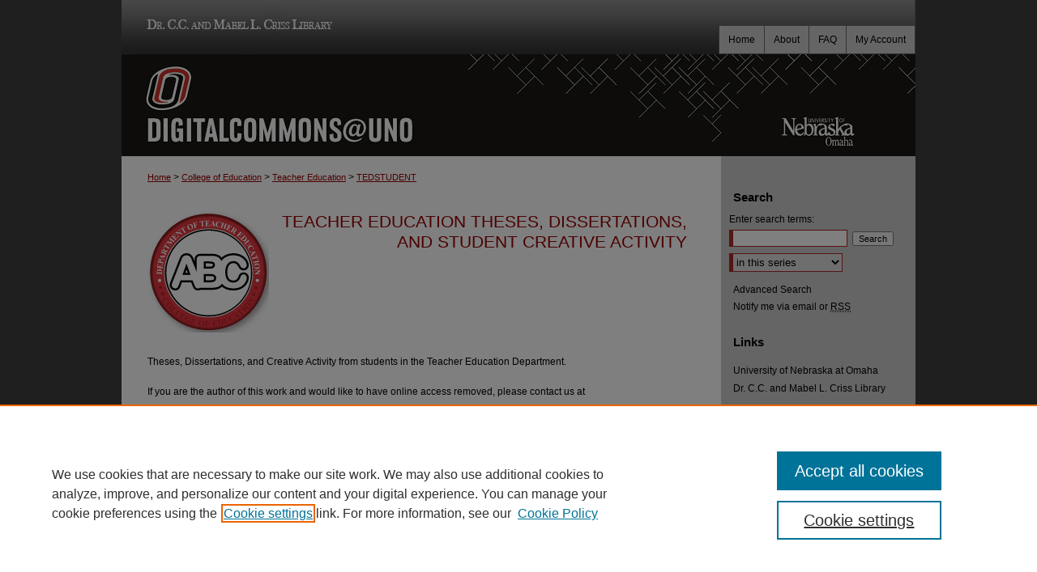

--- FILE ---
content_type: text/html; charset=UTF-8
request_url: https://digitalcommons.unomaha.edu/tedstudent/
body_size: 8998
content:

<!DOCTYPE html>
<html lang="en">
<head><!-- inj yui3-seed: --><script type='text/javascript' src='//cdnjs.cloudflare.com/ajax/libs/yui/3.6.0/yui/yui-min.js'></script><script type='text/javascript' src='//ajax.googleapis.com/ajax/libs/jquery/1.10.2/jquery.min.js'></script><!-- Adobe Analytics --><script type='text/javascript' src='https://assets.adobedtm.com/4a848ae9611a/d0e96722185b/launch-d525bb0064d8.min.js'></script><script type='text/javascript' src=/assets/nr_browser_production.js></script>

<!-- def.1 -->
<meta charset="utf-8">
<meta name="viewport" content="width=device-width">
<title>
University of Nebraska at Omaha, Teacher Education Theses, Dissertations, and Student Creative Activity | Department of Teacher Education | University of Nebraska at Omaha
</title>


<!-- FILE meta-tags.inc --><!-- FILE: /srv/sequoia/main/data/assets/site/meta-tags.inc -->
<meta name="robots" content="noodp, noydir">
<meta name="description" content="University of Nebraska at Omaha; College of Education; Teacher Education Department; Theses, Dissertations, and Student Creative Activity;">

<!-- FILE: meta-tags.inc (cont) -->

<!-- sh.1 -->
<link rel="stylesheet" href="/ir-style.css" type="text/css" media="screen">
<link rel="stylesheet" href="/ir-custom.css" type="text/css" media="screen">
<link rel="stylesheet" href="ir-custom.css" type="text/css" media="screen">
<link rel="stylesheet" href="/ir-local.css" type="text/css" media="screen">
<link rel="stylesheet" href="ir-local.css" type="text/css" media="screen">
<link rel="stylesheet" href="/ir-print.css" type="text/css" media="print">
<link type="text/css" rel="stylesheet" href="/assets/floatbox/floatbox.css">
<link rel="alternate" type="application/rss+xml" title="Site Feed" href="/recent.rss">
<link rel="shortcut icon" href="/favicon.ico" type="image/x-icon">
<!--[if IE]>
<link rel="stylesheet" href="/ir-ie.css" type="text/css" media="screen">
<![endif]-->

<!-- JS -->
<script type="text/javascript" src="/assets/jsUtilities.js"></script>
<script type="text/javascript" src="/assets/footnoteLinks.js"></script>
<script type="text/javascript" src="/assets/scripts/yui-init.pack.js"></script>
<script type="text/javascript" src="/assets/scripts/bepress-init.pack.js"></script>
<script type="text/javascript" src="/assets/scripts/JumpListYUI.pack.js"></script>

<!-- end sh.1 -->




<script type="text/javascript">var pageData = {"page":{"environment":"prod","productName":"bpdg","language":"en","name":"ir_etd","businessUnit":"els:rp:st"},"visitor":{}};</script>

</head>
<body >
<!-- FILE /srv/sequoia/main/data/digitalcommons.unomaha.edu/assets/header.pregen --><!-- This is the mobile navbar file. Do not delete or move from the top of header.pregen -->
<!-- FILE: /srv/sequoia/main/data/assets/site/mobile_nav.inc --><!--[if !IE]>-->
<script src="/assets/scripts/dc-mobile/dc-responsive-nav.js"></script>

<header id="mobile-nav" class="nav-down device-fixed-height" style="visibility: hidden;">
  
  
  <nav class="nav-collapse">
    <ul>
      <li class="menu-item active device-fixed-width"><a href="https://digitalcommons.unomaha.edu" title="Home" data-scroll >Home</a></li>
      <li class="menu-item device-fixed-width"><a href="https://digitalcommons.unomaha.edu/do/search/advanced/" title="Search" data-scroll ><i class="icon-search"></i> Search</a></li>
      <li class="menu-item device-fixed-width"><a href="https://digitalcommons.unomaha.edu/communities.html" title="Browse" data-scroll >Browse Collections</a></li>
      <li class="menu-item device-fixed-width"><a href="/cgi/myaccount.cgi?context=tedstudent" title="My Account" data-scroll >My Account</a></li>
      <li class="menu-item device-fixed-width"><a href="https://digitalcommons.unomaha.edu/about.html" title="About" data-scroll >About</a></li>
      <li class="menu-item device-fixed-width"><a href="https://network.bepress.com" title="Digital Commons Network" data-scroll ><img width="16" height="16" alt="DC Network" style="vertical-align:top;" src="/assets/md5images/8e240588cf8cd3a028768d4294acd7d3.png"> Digital Commons Network™</a></li>
    </ul>
  </nav>
</header>

<script src="/assets/scripts/dc-mobile/dc-mobile-nav.js"></script>
<!--<![endif]-->
<!-- FILE: /srv/sequoia/main/data/digitalcommons.unomaha.edu/assets/header.pregen (cont) -->
<div id="unomaha">
<div id="container"><a href="#main" class="skiplink" accesskey="2" >Skip to main content</a>



<div id="header">
<div id="subheader">
<!-- FILE: /srv/sequoia/main/data/digitalcommons.unomaha.edu/assets/ir_navigation.inc --><div id="criss-library"><a href="http://library.unomaha.edu/" title="Dr. C.C. and Mabel L. Criss Library" >Dr. C.C. and Mabel L. Criss Library</a></div>


<div id="tabs"><ul><li id="tabfour"><a href="https://digitalcommons.unomaha.edu/cgi/myaccount.cgi?context=tedstudent" title="My Account" ><span>My Account</span></a></li><li id="tabthree"><a href="https://digitalcommons.unomaha.edu/faq.html" title="FAQ" ><span>FAQ</span></a></li><li id="tabtwo"><a href="https://digitalcommons.unomaha.edu/about.html" title="About" ><span>About</span></a></li><li id="tabone"><a href="https://digitalcommons.unomaha.edu" title="Home" ><span>Home</span></a></li></ul></div>

<!-- FILE: /srv/sequoia/main/data/digitalcommons.unomaha.edu/assets/header.pregen (cont) -->
</div>
<!-- FILE: /srv/sequoia/main/data/assets/site/ir_logo.inc -->




	<div id="logo">
		<a href="http://www.unomaha.edu/" title="University of Nebraska at Omaha" >
			<img width="240" height="126" alt="DigitalCommons@UNO" border="0" src="/assets/md5images/10218a13bc4846a0e08e9e2e0979765e.gif">
		</a>
	</div>








<!-- FILE: /srv/sequoia/main/data/digitalcommons.unomaha.edu/assets/header.pregen (cont) -->
<div id="pagetitle">

<h1><a href="https://digitalcommons.unomaha.edu" title="DigitalCommons@UNO" >DigitalCommons@UNO</a></h1>
</div>
</div>

<div id="wrapper">
<div id="content">
<div id="main" class="text">
<script type="text/javascript" src="/assets/floatbox/floatbox.js"></script>
<div id="breadcrumb">
<!-- FILE: /srv/sequoia/main/data/assets/site/ir_breadcrumb.inc -->
<div class="crumbs" role="navigation" aria-label="Breadcrumb">
	<p>
			<a href="https://digitalcommons.unomaha.edu" class="ignore" >Home</a>
	 <span aria-hidden="true">&gt;</span> 
		<a href="https://digitalcommons.unomaha.edu/collegeeducation" class="ignore" >College of Education</a>
	 <span aria-hidden="true">&gt;</span> 
		<a href="https://digitalcommons.unomaha.edu/ted" class="ignore" >Teacher Education</a>
	 <span aria-hidden="true">&gt;</span> 
		<a href="https://digitalcommons.unomaha.edu/tedstudent" class="ignore" aria-current="page" >TEDSTUDENT</a>
	</p>
</div>
<!-- FILE: /srv/sequoia/main/data/assets/site/ir_etd/index.html (cont) --></div>
<!-- FILE: /srv/sequoia/main/data/assets/site/ir_etd/ir_etd_header.inc --><div id="series-header">
<!-- FILE: /srv/sequoia/main/data/assets/site/ir_etd/ir_etd_logo.inc -->
			<div id="community-logo">
						<img alt="Department of Teacher Education" style="height:150px;width:150px;" class="ignore" width='150' height='150' src="../assets/md5images/a7acd3ff3ca4a500d08e339008232257.gif">
			</div>
<!-- FILE: /srv/sequoia/main/data/assets/site/ir_etd/ir_etd_header.inc (cont) --><h2 id="series-title"><a href="https://digitalcommons.unomaha.edu/tedstudent" >Teacher Education Theses, Dissertations, and Student Creative Activity</a></h2></div>
<div class="clear">&nbsp;</div>
<!-- FILE: /srv/sequoia/main/data/assets/site/ir_content_carousel.inc -->
<!-- FILE: /srv/sequoia/main/data/assets/site/ir_etd/ir_etd_header.inc (cont) -->
<div id="series-home">
<!-- FILE: /srv/sequoia/main/data/assets/site/ir_etd/index.html (cont) -->
<div class="intro"><!-- FILE: /srv/sequoia/main/data/journals/digitalcommons.unomaha.edu/tedstudent/assets/ir_etd_intro.inc --><p>
Theses, Dissertations, and Creative Activity from students in the Teacher Education Department.
</p>
<p>If you are the author of this work and would like to have online access removed, please contact us at <a href=" mailto: UNODigitalCommons@unomaha.edu " > UNODigitalCommons@unomaha.edu</a>.  Before asking us to remove access to your work, please refer to the section on Author FAQ section to consider the benefits to having it accessible via DigitalCommons@UNO. 
</p>
<!-- FILE: /srv/sequoia/main/data/assets/site/ir_etd/index.html (cont) --></div>
<!-- FILE: /srv/sequoia/main/data/assets/site/ir_pagination_year.inc -->
<p class="publication-follow"><span class="pull-right"><!-- FILE: /srv/sequoia/main/data/assets/site/nw_follow_ctx.inc -->
		<a rel="nofollow" href="http://network.bepress.com/api/follow/subscribe?publication=ZmE4OGIzM2NhN2ZmMzFkYzZlMzk1MzkwZDE1NjEzZDE%3D&amp;format=html" data-follow-set="publication:ZmE4OGIzM2NhN2ZmMzFkYzZlMzk1MzkwZDE1NjEzZDE=" title="Follow Teacher Education Theses, Dissertations, and Student Creative Activity" class="btn followable" >Follow</a>
<!-- FILE: /srv/sequoia/main/data/assets/site/ir_pagination_year.inc (cont) --></span></p>
<span class="pagination_jumplist_filename_base" style="display:none">index</span>
<div class="form-table">		
         <form name="jumplist_form" id="jumplist" action="">
         <div>
         <label for="year">Jump to:</label> <br>
         <select class="pagination_jumplist_picker" id="year">
         <option value="" disabled="disabled">-</option>
         </select>
         </div>	
         </form>
</div>
	<h4 id="year_2017">
	Theses/Dissertations from 2017
		<span class="pagination_jumplist_label" style="display:none;">2017</span>
	</h4> 
<!-- FILE: /srv/sequoia/main/data/assets/site/ir_download_link.inc -->
<!-- FILE: /srv/sequoia/main/data/assets/site/ir_pagination_year.inc (cont) -->
	<p class="pdf"><a href="https://digitalcommons.unomaha.edu/cgi/viewcontent.cgi?article=1000&amp;context=tedstudent" target="_blank" title="Download PDF of Exploring Education Professionals&#039; Perceptions of the Changes in School/Classroom Climate, Students&#039; Experiences, and Educators&#039; Experiences as a Result of Implementing the Secret Kindness Agents Project (2.4&nbsp;MB)" aria-label="Download PDF of Exploring Education Professionals&#039; Perceptions of the Changes in School/Classroom Climate, Students&#039; Experiences, and Educators&#039; Experiences as a Result of Implementing the Secret Kindness Agents Project (2.4&nbsp;MB)" >PDF</a></p>
<!-- FILE: /srv/sequoia/main/data/assets/site/ir_pagination_item.inc --><p class="article-listing"><a href="https://digitalcommons.unomaha.edu/tedstudent/1" >Exploring Education Professionals' Perceptions of the Changes in School/Classroom Climate, Students' Experiences, and Educators' Experiences as a Result of Implementing the Secret Kindness Agents Project</a>, Ferial G. Pearson</p>
<!-- FILE: /srv/sequoia/main/data/assets/site/ir_pagination_year.inc (cont) -->
	<h4 id="year_2006">
	Theses/Dissertations from 2006
		<span class="pagination_jumplist_label" style="display:none;">2006</span>
	</h4> 
<!-- FILE: /srv/sequoia/main/data/assets/site/ir_download_link.inc -->
<!-- FILE: /srv/sequoia/main/data/assets/site/ir_pagination_year.inc (cont) -->
	<p class="pdf"><a href="https://digitalcommons.unomaha.edu/cgi/viewcontent.cgi?article=3688&amp;context=studentwork" target="_blank" title="Download PDF of A Study of the Experiences and Self-Efficacy of Culturally Responsive Educators. (2.5&nbsp;MB)" aria-label="Download PDF of A Study of the Experiences and Self-Efficacy of Culturally Responsive Educators. (2.5&nbsp;MB)" >PDF</a></p>
<!-- FILE: /srv/sequoia/main/data/assets/site/ir_pagination_item.inc --><p class="article-listing"><a href="https://digitalcommons.unomaha.edu/studentwork/2680" >A Study of the Experiences and Self-Efficacy of Culturally Responsive Educators.</a>, Jenny Bahle</p>
<!-- FILE: /srv/sequoia/main/data/assets/site/ir_pagination_year.inc (cont) -->
<!-- FILE: /srv/sequoia/main/data/assets/site/ir_download_link.inc -->
<!-- FILE: /srv/sequoia/main/data/assets/site/ir_pagination_year.inc (cont) -->
	<p class="pdf"><a href="https://digitalcommons.unomaha.edu/cgi/viewcontent.cgi?article=4009&amp;context=studentwork" target="_blank" title="Download PDF of English language learners&#039; experiences with teachers: A narrative inquiry. (945&nbsp;KB)" aria-label="Download PDF of English language learners&#039; experiences with teachers: A narrative inquiry. (945&nbsp;KB)" >PDF</a></p>
<!-- FILE: /srv/sequoia/main/data/assets/site/ir_pagination_item.inc --><p class="article-listing"><a href="https://digitalcommons.unomaha.edu/studentwork/3003" >English language learners' experiences with teachers: A narrative inquiry.</a>, Marion Kristine Burns</p>
<!-- FILE: /srv/sequoia/main/data/assets/site/ir_pagination_year.inc (cont) -->
	<h4 id="year_2002">
	Theses/Dissertations from 2002
		<span class="pagination_jumplist_label" style="display:none;">2002</span>
	</h4> 
<!-- FILE: /srv/sequoia/main/data/assets/site/ir_download_link.inc -->
<!-- FILE: /srv/sequoia/main/data/assets/site/ir_pagination_year.inc (cont) -->
	<p class="pdf"><a href="https://digitalcommons.unomaha.edu/cgi/viewcontent.cgi?article=3646&amp;context=studentwork" target="_blank" title="Download PDF of Kindergarten Students&#039; Reading and Writing Engagement at Literacy Centers (2.0&nbsp;MB)" aria-label="Download PDF of Kindergarten Students&#039; Reading and Writing Engagement at Literacy Centers (2.0&nbsp;MB)" >PDF</a></p>
<!-- FILE: /srv/sequoia/main/data/assets/site/ir_pagination_item.inc --><p class="article-listing"><a href="https://digitalcommons.unomaha.edu/studentwork/2638" >Kindergarten Students' Reading and Writing Engagement at Literacy Centers</a>, Kimberly Ziemann</p>
<!-- FILE: /srv/sequoia/main/data/assets/site/ir_pagination_year.inc (cont) -->
	<h4 id="year_2000">
	Theses/Dissertations from 2000
		<span class="pagination_jumplist_label" style="display:none;">2000</span>
	</h4> 
<!-- FILE: /srv/sequoia/main/data/assets/site/ir_download_link.inc -->
<!-- FILE: /srv/sequoia/main/data/assets/site/ir_pagination_year.inc (cont) -->
	<p class="pdf"><a href="https://digitalcommons.unomaha.edu/cgi/viewcontent.cgi?article=3612&amp;context=studentwork" target="_blank" title="Download PDF of Exploring Critical Incidents and Rites of Passage of a First Year Special Education Teacher in an Urban Middle School (1.4&nbsp;MB)" aria-label="Download PDF of Exploring Critical Incidents and Rites of Passage of a First Year Special Education Teacher in an Urban Middle School (1.4&nbsp;MB)" >PDF</a></p>
<!-- FILE: /srv/sequoia/main/data/assets/site/ir_pagination_item.inc --><p class="article-listing"><a href="https://digitalcommons.unomaha.edu/studentwork/2604" >Exploring Critical Incidents and Rites of Passage of a First Year Special Education Teacher in an Urban Middle School</a>, Melissa A. McCarty</p>
<!-- FILE: /srv/sequoia/main/data/assets/site/ir_pagination_year.inc (cont) -->
<!-- FILE: /srv/sequoia/main/data/assets/site/ir_download_link.inc -->
<!-- FILE: /srv/sequoia/main/data/assets/site/ir_pagination_year.inc (cont) -->
	<p class="pdf"><a href="https://digitalcommons.unomaha.edu/cgi/viewcontent.cgi?article=3613&amp;context=studentwork" target="_blank" title="Download PDF of Exploring Critical Incidents and Rites of Passage Within the First Year of a First Grade Teacher in a Suburban Elementary School (1.0&nbsp;MB)" aria-label="Download PDF of Exploring Critical Incidents and Rites of Passage Within the First Year of a First Grade Teacher in a Suburban Elementary School (1.0&nbsp;MB)" >PDF</a></p>
<!-- FILE: /srv/sequoia/main/data/assets/site/ir_pagination_item.inc --><p class="article-listing"><a href="https://digitalcommons.unomaha.edu/studentwork/2605" >Exploring Critical Incidents and Rites of Passage Within the First Year of a First Grade Teacher in a Suburban Elementary School</a>, Cory J. Merante</p>
<!-- FILE: /srv/sequoia/main/data/assets/site/ir_pagination_year.inc (cont) -->
<!-- FILE: /srv/sequoia/main/data/assets/site/ir_download_link.inc -->
<!-- FILE: /srv/sequoia/main/data/assets/site/ir_pagination_year.inc (cont) -->
	<p class="pdf"><a href="https://digitalcommons.unomaha.edu/cgi/viewcontent.cgi?article=3614&amp;context=studentwork" target="_blank" title="Download PDF of Exploring the Professional Growth of a First-Year Middle School Mathematics Teacher Utilizing the Model of Holonomy (1.9&nbsp;MB)" aria-label="Download PDF of Exploring the Professional Growth of a First-Year Middle School Mathematics Teacher Utilizing the Model of Holonomy (1.9&nbsp;MB)" >PDF</a></p>
<!-- FILE: /srv/sequoia/main/data/assets/site/ir_pagination_item.inc --><p class="article-listing"><a href="https://digitalcommons.unomaha.edu/studentwork/2606" >Exploring the Professional Growth of a First-Year Middle School Mathematics Teacher Utilizing the Model of Holonomy</a>, Angela D. O'Connor</p>
<!-- FILE: /srv/sequoia/main/data/assets/site/ir_pagination_year.inc (cont) -->
<!-- FILE: /srv/sequoia/main/data/assets/site/ir_download_link.inc -->
<!-- FILE: /srv/sequoia/main/data/assets/site/ir_pagination_year.inc (cont) -->
	<p class="pdf"><a href="https://digitalcommons.unomaha.edu/cgi/viewcontent.cgi?article=3615&amp;context=studentwork" target="_blank" title="Download PDF of Exploring the Professional Growth of a First-Year Elementary Mathematics Teacher Utilizing the Model of Holonomy (1.5&nbsp;MB)" aria-label="Download PDF of Exploring the Professional Growth of a First-Year Elementary Mathematics Teacher Utilizing the Model of Holonomy (1.5&nbsp;MB)" >PDF</a></p>
<!-- FILE: /srv/sequoia/main/data/assets/site/ir_pagination_item.inc --><p class="article-listing"><a href="https://digitalcommons.unomaha.edu/studentwork/2607" >Exploring the Professional Growth of a First-Year Elementary Mathematics Teacher Utilizing the Model of Holonomy</a>, Joanna Philippi</p>
<!-- FILE: /srv/sequoia/main/data/assets/site/ir_pagination_year.inc (cont) -->
<!-- FILE: /srv/sequoia/main/data/assets/site/ir_download_link.inc -->
<!-- FILE: /srv/sequoia/main/data/assets/site/ir_pagination_year.inc (cont) -->
	<p class="pdf"><a href="https://digitalcommons.unomaha.edu/cgi/viewcontent.cgi?article=3616&amp;context=studentwork" target="_blank" title="Download PDF of Exploring Critical Incidents and Rites of Passage Within the First Year of a Fourth Grade Teacher in a Suburban Elementary School (1.2&nbsp;MB)" aria-label="Download PDF of Exploring Critical Incidents and Rites of Passage Within the First Year of a Fourth Grade Teacher in a Suburban Elementary School (1.2&nbsp;MB)" >PDF</a></p>
<!-- FILE: /srv/sequoia/main/data/assets/site/ir_pagination_item.inc --><p class="article-listing"><a href="https://digitalcommons.unomaha.edu/studentwork/2608" >Exploring Critical Incidents and Rites of Passage Within the First Year of a Fourth Grade Teacher in a Suburban Elementary School</a>, Melissa C. Saunders</p>
<!-- FILE: /srv/sequoia/main/data/assets/site/ir_pagination_year.inc (cont) -->
<!-- FILE: /srv/sequoia/main/data/assets/site/ir_download_link.inc -->
<!-- FILE: /srv/sequoia/main/data/assets/site/ir_pagination_year.inc (cont) -->
	<p class="pdf"><a href="https://digitalcommons.unomaha.edu/cgi/viewcontent.cgi?article=3617&amp;context=studentwork" target="_blank" title="Download PDF of Perceptions of a First Year Teacher Using Non-Mimetic and Mimetic Works of Art (56.6&nbsp;MB)" aria-label="Download PDF of Perceptions of a First Year Teacher Using Non-Mimetic and Mimetic Works of Art (56.6&nbsp;MB)" >PDF</a></p>
<!-- FILE: /srv/sequoia/main/data/assets/site/ir_pagination_item.inc --><p class="article-listing"><a href="https://digitalcommons.unomaha.edu/studentwork/2609" >Perceptions of a First Year Teacher Using Non-Mimetic and Mimetic Works of Art</a>, Barbara Schmid</p>
<!-- FILE: /srv/sequoia/main/data/assets/site/ir_pagination_year.inc (cont) -->
	<h4 id="year_1999">
	Theses/Dissertations from 1999
		<span class="pagination_jumplist_label" style="display:none;">1999</span>
	</h4> 
<!-- FILE: /srv/sequoia/main/data/assets/site/ir_download_link.inc -->
<!-- FILE: /srv/sequoia/main/data/assets/site/ir_pagination_year.inc (cont) -->
	<p class="pdf"><a href="https://digitalcommons.unomaha.edu/cgi/viewcontent.cgi?article=3609&amp;context=studentwork" target="_blank" title="Download PDF of A Teacher&#039;s Perceptions and Explorations of an Urban Middle School During the First Year of Teaching (1.8&nbsp;MB)" aria-label="Download PDF of A Teacher&#039;s Perceptions and Explorations of an Urban Middle School During the First Year of Teaching (1.8&nbsp;MB)" >PDF</a></p>
<!-- FILE: /srv/sequoia/main/data/assets/site/ir_pagination_item.inc --><p class="article-listing"><a href="https://digitalcommons.unomaha.edu/studentwork/2601" >A Teacher's Perceptions and Explorations of an Urban Middle School During the First Year of Teaching</a>, Jennifer Bernard</p>
<!-- FILE: /srv/sequoia/main/data/assets/site/ir_pagination_year.inc (cont) -->
<!-- FILE: /srv/sequoia/main/data/assets/site/ir_download_link.inc -->
<!-- FILE: /srv/sequoia/main/data/assets/site/ir_pagination_year.inc (cont) -->
	<p class="pdf"><a href="https://digitalcommons.unomaha.edu/cgi/viewcontent.cgi?article=3610&amp;context=studentwork" target="_blank" title="Download PDF of A Teacher&#039;s Perceptions and Explorations of an Urban High School During the First Year of Teaching (1007&nbsp;KB)" aria-label="Download PDF of A Teacher&#039;s Perceptions and Explorations of an Urban High School During the First Year of Teaching (1007&nbsp;KB)" >PDF</a></p>
<!-- FILE: /srv/sequoia/main/data/assets/site/ir_pagination_item.inc --><p class="article-listing"><a href="https://digitalcommons.unomaha.edu/studentwork/2602" >A Teacher's Perceptions and Explorations of an Urban High School During the First Year of Teaching</a>, J. P. Caruso</p>
<!-- FILE: /srv/sequoia/main/data/assets/site/ir_pagination_year.inc (cont) -->
<!-- FILE: /srv/sequoia/main/data/assets/site/ir_download_link.inc -->
<!-- FILE: /srv/sequoia/main/data/assets/site/ir_pagination_year.inc (cont) -->
	<p class="pdf"><a href="https://digitalcommons.unomaha.edu/cgi/viewcontent.cgi?article=3695&amp;context=studentwork" target="_blank" title="Download PDF of A case study of teacher&#039;s perceptions regarding special education students in regular education classrooms. (1.6&nbsp;MB)" aria-label="Download PDF of A case study of teacher&#039;s perceptions regarding special education students in regular education classrooms. (1.6&nbsp;MB)" >PDF</a></p>
<!-- FILE: /srv/sequoia/main/data/assets/site/ir_pagination_item.inc --><p class="article-listing"><a href="https://digitalcommons.unomaha.edu/studentwork/2687" >A case study of teacher's perceptions regarding special education students in regular education classrooms.</a>, Heather Nebesniak</p>
<!-- FILE: /srv/sequoia/main/data/assets/site/ir_pagination_year.inc (cont) -->
<!-- FILE: /srv/sequoia/main/data/assets/site/ir_download_link.inc -->
<!-- FILE: /srv/sequoia/main/data/assets/site/ir_pagination_year.inc (cont) -->
	<p class="pdf"><a href="https://digitalcommons.unomaha.edu/cgi/viewcontent.cgi?article=3618&amp;context=studentwork" target="_blank" title="Download PDF of A Teacher&#039;s Perceptions and Explorations of a Suburban Elementary School During the First Year of Teaching (1.2&nbsp;MB)" aria-label="Download PDF of A Teacher&#039;s Perceptions and Explorations of a Suburban Elementary School During the First Year of Teaching (1.2&nbsp;MB)" >PDF</a></p>
<!-- FILE: /srv/sequoia/main/data/assets/site/ir_pagination_item.inc --><p class="article-listing"><a href="https://digitalcommons.unomaha.edu/studentwork/2610" >A Teacher's Perceptions and Explorations of a Suburban Elementary School During the First Year of Teaching</a>, Stacy A. Stewart</p>
<!-- FILE: /srv/sequoia/main/data/assets/site/ir_pagination_year.inc (cont) -->
<!-- FILE: /srv/sequoia/main/data/assets/site/ir_download_link.inc -->
<!-- FILE: /srv/sequoia/main/data/assets/site/ir_pagination_year.inc (cont) -->
	<p class="pdf"><a href="https://digitalcommons.unomaha.edu/cgi/viewcontent.cgi?article=3937&amp;context=studentwork" target="_blank" title="Download PDF of An investigative look at the musical aptitude, musical achievement, and academic achievement of the eighth grade instrumental music students at Bryan Middle School. (781&nbsp;KB)" aria-label="Download PDF of An investigative look at the musical aptitude, musical achievement, and academic achievement of the eighth grade instrumental music students at Bryan Middle School. (781&nbsp;KB)" >PDF</a></p>
<!-- FILE: /srv/sequoia/main/data/assets/site/ir_pagination_item.inc --><p class="article-listing"><a href="https://digitalcommons.unomaha.edu/studentwork/2931" >An investigative look at the musical aptitude, musical achievement, and academic achievement of the eighth grade instrumental music students at Bryan Middle School.</a>, Victoria Lee Van Beusekom</p>
<!-- FILE: /srv/sequoia/main/data/assets/site/ir_pagination_year.inc (cont) -->
	<h4 id="year_1998">
	Theses/Dissertations from 1998
		<span class="pagination_jumplist_label" style="display:none;">1998</span>
	</h4> 
<!-- FILE: /srv/sequoia/main/data/assets/site/ir_download_link.inc -->
<!-- FILE: /srv/sequoia/main/data/assets/site/ir_pagination_year.inc (cont) -->
	<p class="pdf"><a href="https://digitalcommons.unomaha.edu/cgi/viewcontent.cgi?article=1278&amp;context=studentwork" target="_blank" title="Download PDF of Sense of belonging as perceived by two third grade students. (2.9&nbsp;MB)" aria-label="Download PDF of Sense of belonging as perceived by two third grade students. (2.9&nbsp;MB)" >PDF</a></p>
<!-- FILE: /srv/sequoia/main/data/assets/site/ir_pagination_item.inc --><p class="article-listing"><a href="https://digitalcommons.unomaha.edu/studentwork/280" >Sense of belonging as perceived by two third grade students.</a>, Laura Foix</p>
<!-- FILE: /srv/sequoia/main/data/assets/site/ir_pagination_year.inc (cont) -->
<!-- FILE: /srv/sequoia/main/data/assets/site/ir_download_link.inc -->
<!-- FILE: /srv/sequoia/main/data/assets/site/ir_pagination_year.inc (cont) -->
	<p class="pdf"><a href="https://digitalcommons.unomaha.edu/cgi/viewcontent.cgi?article=3689&amp;context=studentwork" target="_blank" title="Download PDF of Dance in Kindergarten: Action Research Studying the Effects of Teaching Ethnicity Through Dance. (2.6&nbsp;MB)" aria-label="Download PDF of Dance in Kindergarten: Action Research Studying the Effects of Teaching Ethnicity Through Dance. (2.6&nbsp;MB)" >PDF</a></p>
<!-- FILE: /srv/sequoia/main/data/assets/site/ir_pagination_item.inc --><p class="article-listing"><a href="https://digitalcommons.unomaha.edu/studentwork/2681" >Dance in Kindergarten: Action Research Studying the Effects of Teaching Ethnicity Through Dance.</a>, Tamara Lutz</p>
<!-- FILE: /srv/sequoia/main/data/assets/site/ir_pagination_year.inc (cont) -->
<!-- FILE: /srv/sequoia/main/data/assets/site/ir_download_link.inc -->
<!-- FILE: /srv/sequoia/main/data/assets/site/ir_pagination_year.inc (cont) -->
	<p class="pdf"><a href="https://digitalcommons.unomaha.edu/cgi/viewcontent.cgi?article=4071&amp;context=studentwork" target="_blank" title="Download PDF of The relationship between the degree of collegiality and the utilization of technology in the secondary social science classroom (2.1&nbsp;MB)" aria-label="Download PDF of The relationship between the degree of collegiality and the utilization of technology in the secondary social science classroom (2.1&nbsp;MB)" >PDF</a></p>
<!-- FILE: /srv/sequoia/main/data/assets/site/ir_pagination_item.inc --><p class="article-listing"><a href="https://digitalcommons.unomaha.edu/studentwork/3065" >The relationship between the degree of collegiality and the utilization of technology in the secondary social science classroom</a>, Douglas S. Newton</p>
<!-- FILE: /srv/sequoia/main/data/assets/site/ir_pagination_year.inc (cont) -->
<!-- FILE: /srv/sequoia/main/data/assets/site/ir_download_link.inc -->
<!-- FILE: /srv/sequoia/main/data/assets/site/ir_pagination_year.inc (cont) -->
	<p class="pdf"><a href="https://digitalcommons.unomaha.edu/cgi/viewcontent.cgi?article=3694&amp;context=studentwork" target="_blank" title="Download PDF of Diametrically opposed forces: Religion and the American public education system. (1.8&nbsp;MB)" aria-label="Download PDF of Diametrically opposed forces: Religion and the American public education system. (1.8&nbsp;MB)" >PDF</a></p>
<!-- FILE: /srv/sequoia/main/data/assets/site/ir_pagination_item.inc --><p class="article-listing"><a href="https://digitalcommons.unomaha.edu/studentwork/2686" >Diametrically opposed forces: Religion and the American public education system.</a>, Robert Nguyen</p>
<!-- FILE: /srv/sequoia/main/data/assets/site/ir_pagination_year.inc (cont) -->
	<h4 id="year_1997">
	Theses/Dissertations from 1997
		<span class="pagination_jumplist_label" style="display:none;">1997</span>
	</h4> 
<!-- FILE: /srv/sequoia/main/data/assets/site/ir_download_link.inc -->
<!-- FILE: /srv/sequoia/main/data/assets/site/ir_pagination_year.inc (cont) -->
	<p class="pdf"><a href="https://digitalcommons.unomaha.edu/cgi/viewcontent.cgi?article=4118&amp;context=studentwork" target="_blank" title="Download PDF of A survey measuring perceptions of tenth grade English students at Thomas Jefferson High School toward the use of computers in writing for applied oral communications (1.1&nbsp;MB)" aria-label="Download PDF of A survey measuring perceptions of tenth grade English students at Thomas Jefferson High School toward the use of computers in writing for applied oral communications (1.1&nbsp;MB)" >PDF</a></p>
<!-- FILE: /srv/sequoia/main/data/assets/site/ir_pagination_item.inc --><p class="article-listing"><a href="https://digitalcommons.unomaha.edu/studentwork/3111" >A survey measuring perceptions of tenth grade English students at Thomas Jefferson High School toward the use of computers in writing for applied oral communications</a>, Angela Ankenbauer</p>
<!-- FILE: /srv/sequoia/main/data/assets/site/ir_pagination_year.inc (cont) -->
<!-- FILE: /srv/sequoia/main/data/assets/site/ir_download_link.inc -->
<!-- FILE: /srv/sequoia/main/data/assets/site/ir_pagination_year.inc (cont) -->
	<p class="pdf"><a href="https://digitalcommons.unomaha.edu/cgi/viewcontent.cgi?article=3803&amp;context=studentwork" target="_blank" title="Download PDF of The Relationship Between Developmentally Appropriate Philosophy and Religious Education Methodology in Second Grade Classrooms: A Quantitative and Qualitative Study (2.5&nbsp;MB)" aria-label="Download PDF of The Relationship Between Developmentally Appropriate Philosophy and Religious Education Methodology in Second Grade Classrooms: A Quantitative and Qualitative Study (2.5&nbsp;MB)" >PDF</a></p>
<!-- FILE: /srv/sequoia/main/data/assets/site/ir_pagination_item.inc --><p class="article-listing"><a href="https://digitalcommons.unomaha.edu/studentwork/2797" >The Relationship Between Developmentally Appropriate Philosophy and Religious Education Methodology in Second Grade Classrooms: A Quantitative and Qualitative Study</a>, Kristine Cherek</p>
<!-- FILE: /srv/sequoia/main/data/assets/site/ir_pagination_year.inc (cont) -->
<!-- FILE: /srv/sequoia/main/data/assets/site/ir_download_link.inc -->
<!-- FILE: /srv/sequoia/main/data/assets/site/ir_pagination_year.inc (cont) -->
	<p class="pdf"><a href="https://digitalcommons.unomaha.edu/cgi/viewcontent.cgi?article=3973&amp;context=studentwork" target="_blank" title="Download PDF of An investigation of teacher change within an intensive art and technology integration project. (12.9&nbsp;MB)" aria-label="Download PDF of An investigation of teacher change within an intensive art and technology integration project. (12.9&nbsp;MB)" >PDF</a></p>
<!-- FILE: /srv/sequoia/main/data/assets/site/ir_pagination_item.inc --><p class="article-listing"><a href="https://digitalcommons.unomaha.edu/studentwork/2967" >An investigation of teacher change within an intensive art and technology integration project.</a>, Karli A. Haskew Schlenker</p>
<!-- FILE: /srv/sequoia/main/data/assets/site/ir_pagination_year.inc (cont) -->
	<h4 id="year_1996">
	Theses/Dissertations from 1996
		<span class="pagination_jumplist_label" style="display:none;">1996</span>
	</h4> 
<!-- FILE: /srv/sequoia/main/data/assets/site/ir_download_link.inc -->
<!-- FILE: /srv/sequoia/main/data/assets/site/ir_pagination_year.inc (cont) -->
	<p class="pdf"><a href="https://digitalcommons.unomaha.edu/cgi/viewcontent.cgi?article=3751&amp;context=studentwork" target="_blank" title="Download PDF of The relationship between literacy instruction of mainstreamed students and teachers and principals perceptions of the collaborative process. (1.1&nbsp;MB)" aria-label="Download PDF of The relationship between literacy instruction of mainstreamed students and teachers and principals perceptions of the collaborative process. (1.1&nbsp;MB)" >PDF</a></p>
<!-- FILE: /srv/sequoia/main/data/assets/site/ir_pagination_item.inc --><p class="article-listing"><a href="https://digitalcommons.unomaha.edu/studentwork/2743" >The relationship between literacy instruction of mainstreamed students and teachers and principals perceptions of the collaborative process.</a>, Gina Kaye Rudloff</p>
<!-- FILE: /srv/sequoia/main/data/assets/site/ir_pagination_year.inc (cont) -->
	<h4 id="year_1993">
	Theses/Dissertations from 1993
		<span class="pagination_jumplist_label" style="display:none;">1993</span>
	</h4> 
<!-- FILE: /srv/sequoia/main/data/assets/site/ir_download_link.inc -->
<!-- FILE: /srv/sequoia/main/data/assets/site/ir_pagination_year.inc (cont) -->
	<p class="pdf"><a href="https://digitalcommons.unomaha.edu/cgi/viewcontent.cgi?article=1250&amp;context=studentwork" target="_blank" title="Download PDF of The relationship of locus of control, self-esteem, and level of social play (1.4&nbsp;MB)" aria-label="Download PDF of The relationship of locus of control, self-esteem, and level of social play (1.4&nbsp;MB)" >PDF</a></p>
<!-- FILE: /srv/sequoia/main/data/assets/site/ir_pagination_item.inc --><p class="article-listing"><a href="https://digitalcommons.unomaha.edu/studentwork/258" >The relationship of locus of control, self-esteem, and level of social play</a>, Patricia A. Knudsen</p>
<!-- FILE: /srv/sequoia/main/data/assets/site/ir_pagination_year.inc (cont) -->
	<h4 id="year_1992">
	Theses/Dissertations from 1992
		<span class="pagination_jumplist_label" style="display:none;">1992</span>
	</h4> 
<!-- FILE: /srv/sequoia/main/data/assets/site/ir_download_link.inc -->
<!-- FILE: /srv/sequoia/main/data/assets/site/ir_pagination_year.inc (cont) -->
	<p class="pdf"><a href="https://digitalcommons.unomaha.edu/cgi/viewcontent.cgi?article=3611&amp;context=studentwork" target="_blank" title="Download PDF of An Investigative Study of the Listening Skills of Mentor Teachers and First Year Teachers (852&nbsp;KB)" aria-label="Download PDF of An Investigative Study of the Listening Skills of Mentor Teachers and First Year Teachers (852&nbsp;KB)" >PDF</a></p>
<!-- FILE: /srv/sequoia/main/data/assets/site/ir_pagination_item.inc --><p class="article-listing"><a href="https://digitalcommons.unomaha.edu/studentwork/2603" >An Investigative Study of the Listening Skills of Mentor Teachers and First Year Teachers</a>, David Fringer</p>
<!-- FILE: /srv/sequoia/main/data/assets/site/ir_pagination_year.inc (cont) -->
<!-- FILE: /srv/sequoia/main/data/assets/site/ir_download_link.inc -->
<!-- FILE: /srv/sequoia/main/data/assets/site/ir_pagination_year.inc (cont) -->
	<p class="pdf"><a href="https://digitalcommons.unomaha.edu/cgi/viewcontent.cgi?article=4007&amp;context=studentwork" target="_blank" title="Download PDF of A study of the reasons students do not enroll in foreign languages. (1.1&nbsp;MB)" aria-label="Download PDF of A study of the reasons students do not enroll in foreign languages. (1.1&nbsp;MB)" >PDF</a></p>
<!-- FILE: /srv/sequoia/main/data/assets/site/ir_pagination_item.inc --><p class="article-listing"><a href="https://digitalcommons.unomaha.edu/studentwork/3001" >A study of the reasons students do not enroll in foreign languages.</a>, Mary Ann Pederson</p>
<!-- FILE: /srv/sequoia/main/data/assets/site/ir_pagination_year.inc (cont) -->
	<h4 id="year_1991">
	Theses/Dissertations from 1991
		<span class="pagination_jumplist_label" style="display:none;">1991</span>
	</h4> 
<!-- FILE: /srv/sequoia/main/data/assets/site/ir_download_link.inc -->
<!-- FILE: /srv/sequoia/main/data/assets/site/ir_pagination_year.inc (cont) -->
	<p class="pdf"><a href="https://digitalcommons.unomaha.edu/cgi/viewcontent.cgi?article=3682&amp;context=studentwork" target="_blank" title="Download PDF of A Study of Teacher Practices and Attitudes Toward Parent Involvement in the Omaha Public School District Primary Grades (1.3&nbsp;MB)" aria-label="Download PDF of A Study of Teacher Practices and Attitudes Toward Parent Involvement in the Omaha Public School District Primary Grades (1.3&nbsp;MB)" >PDF</a></p>
<!-- FILE: /srv/sequoia/main/data/assets/site/ir_pagination_item.inc --><p class="article-listing"><a href="https://digitalcommons.unomaha.edu/studentwork/2674" >A Study of Teacher Practices and Attitudes Toward Parent Involvement in the Omaha Public School District Primary Grades</a>, Donna L. Johnson Dobson</p>
<!-- FILE: /srv/sequoia/main/data/assets/site/ir_pagination_year.inc (cont) -->
<!-- FILE: /srv/sequoia/main/data/assets/site/ir_download_link.inc -->
<!-- FILE: /srv/sequoia/main/data/assets/site/ir_pagination_year.inc (cont) -->
	<p class="pdf"><a href="https://digitalcommons.unomaha.edu/cgi/viewcontent.cgi?article=3990&amp;context=studentwork" target="_blank" title="Download PDF of Foreign language studies in the secondary schools: Curricula requirements, teaching approaches and student outcomes in the United States and selected countries of the European economic community. (866&nbsp;KB)" aria-label="Download PDF of Foreign language studies in the secondary schools: Curricula requirements, teaching approaches and student outcomes in the United States and selected countries of the European economic community. (866&nbsp;KB)" >PDF</a></p>
<!-- FILE: /srv/sequoia/main/data/assets/site/ir_pagination_item.inc --><p class="article-listing"><a href="https://digitalcommons.unomaha.edu/studentwork/2984" >Foreign language studies in the secondary schools: Curricula requirements, teaching approaches and student outcomes in the United States and selected countries of the European economic community.</a>, Jan L. Lund</p>
<!-- FILE: /srv/sequoia/main/data/assets/site/ir_pagination_year.inc (cont) -->
<!-- FILE: /srv/sequoia/main/data/assets/site/ir_download_link.inc -->
<!-- FILE: /srv/sequoia/main/data/assets/site/ir_pagination_year.inc (cont) -->
	<p class="pdf"><a href="https://digitalcommons.unomaha.edu/cgi/viewcontent.cgi?article=3741&amp;context=studentwork" target="_blank" title="Download PDF of A Comparison of Artistic Ability in the Academically Gifted and Artistically Talented Sixth Grade Student. (1.8&nbsp;MB)" aria-label="Download PDF of A Comparison of Artistic Ability in the Academically Gifted and Artistically Talented Sixth Grade Student. (1.8&nbsp;MB)" >PDF</a></p>
<!-- FILE: /srv/sequoia/main/data/assets/site/ir_pagination_item.inc --><p class="article-listing"><a href="https://digitalcommons.unomaha.edu/studentwork/2733" >A Comparison of Artistic Ability in the Academically Gifted and Artistically Talented Sixth Grade Student.</a>, Judith K. Schram</p>
<!-- FILE: /srv/sequoia/main/data/assets/site/ir_pagination_year.inc (cont) -->
	<h4 id="year_1990">
	Theses/Dissertations from 1990
		<span class="pagination_jumplist_label" style="display:none;">1990</span>
	</h4> 
<!-- FILE: /srv/sequoia/main/data/assets/site/ir_download_link.inc -->
<!-- FILE: /srv/sequoia/main/data/assets/site/ir_pagination_year.inc (cont) -->
	<p class="pdf"><a href="https://digitalcommons.unomaha.edu/cgi/viewcontent.cgi?article=3738&amp;context=studentwork" target="_blank" title="Download PDF of A survey to evaluate the need for counseling the gifted and talented elementary student. (1.3&nbsp;MB)" aria-label="Download PDF of A survey to evaluate the need for counseling the gifted and talented elementary student. (1.3&nbsp;MB)" >PDF</a></p>
<!-- FILE: /srv/sequoia/main/data/assets/site/ir_pagination_item.inc --><p class="article-listing"><a href="https://digitalcommons.unomaha.edu/studentwork/2730" >A survey to evaluate the need for counseling the gifted and talented elementary student.</a>, Janet E. Schauss</p>
<!-- FILE: /srv/sequoia/main/data/assets/site/ir_pagination_year.inc (cont) -->
	<h4 id="year_1988">
	Theses/Dissertations from 1988
		<span class="pagination_jumplist_label" style="display:none;">1988</span>
	</h4> 
<!-- FILE: /srv/sequoia/main/data/assets/site/ir_download_link.inc -->
<!-- FILE: /srv/sequoia/main/data/assets/site/ir_pagination_year.inc (cont) -->
	<p class="pdf"><a href="https://digitalcommons.unomaha.edu/cgi/viewcontent.cgi?article=3740&amp;context=studentwork" target="_blank" title="Download PDF of A study of the correlation of theatrically gifted students, creativity and intelligence. (804&nbsp;KB)" aria-label="Download PDF of A study of the correlation of theatrically gifted students, creativity and intelligence. (804&nbsp;KB)" >PDF</a></p>
<!-- FILE: /srv/sequoia/main/data/assets/site/ir_pagination_item.inc --><p class="article-listing"><a href="https://digitalcommons.unomaha.edu/studentwork/2732" >A study of the correlation of theatrically gifted students, creativity and intelligence.</a>, Cathy Christensen</p>
<!-- FILE: /srv/sequoia/main/data/assets/site/ir_pagination_year.inc (cont) -->
	<h4 id="year_1986">
	Theses/Dissertations from 1986
		<span class="pagination_jumplist_label" style="display:none;">1986</span>
	</h4> 
<!-- FILE: /srv/sequoia/main/data/assets/site/ir_download_link.inc -->
<!-- FILE: /srv/sequoia/main/data/assets/site/ir_pagination_year.inc (cont) -->
	<p class="pdf"><a href="https://digitalcommons.unomaha.edu/cgi/viewcontent.cgi?article=1260&amp;context=studentwork" target="_blank" title="Download PDF of Analysis of Academic Achievement and Personality Traits of Adult and Traditional College-Age Subjects (1.2&nbsp;MB)" aria-label="Download PDF of Analysis of Academic Achievement and Personality Traits of Adult and Traditional College-Age Subjects (1.2&nbsp;MB)" >PDF</a></p>
<!-- FILE: /srv/sequoia/main/data/assets/site/ir_pagination_item.inc --><p class="article-listing"><a href="https://digitalcommons.unomaha.edu/studentwork/268" >Analysis of Academic Achievement and Personality Traits of Adult and Traditional College-Age Subjects</a>, Mary Kay Bevars</p>
<!-- FILE: /srv/sequoia/main/data/assets/site/ir_pagination_year.inc (cont) -->
<!-- FILE: /srv/sequoia/main/data/assets/site/ir_download_link.inc -->
<!-- FILE: /srv/sequoia/main/data/assets/site/ir_pagination_year.inc (cont) -->
	<p class="pdf"><a href="https://digitalcommons.unomaha.edu/cgi/viewcontent.cgi?article=3737&amp;context=studentwork" target="_blank" title="Download PDF of A comparison of the quality of independent studies of students in volved in the gifted education program at selected elementary schools. (1.1&nbsp;MB)" aria-label="Download PDF of A comparison of the quality of independent studies of students in volved in the gifted education program at selected elementary schools. (1.1&nbsp;MB)" >PDF</a></p>
<!-- FILE: /srv/sequoia/main/data/assets/site/ir_pagination_item.inc --><p class="article-listing"><a href="https://digitalcommons.unomaha.edu/studentwork/2729" >A comparison of the quality of independent studies of students in volved in the gifted education program at selected elementary schools.</a>, Peggy L. Eltiste</p>
<!-- FILE: /srv/sequoia/main/data/assets/site/ir_pagination_year.inc (cont) -->
	<h4 id="year_1978">
	Theses/Dissertations from 1978
		<span class="pagination_jumplist_label" style="display:none;">1978</span>
	</h4> 
<!-- FILE: /srv/sequoia/main/data/assets/site/ir_download_link.inc -->
<!-- FILE: /srv/sequoia/main/data/assets/site/ir_pagination_year.inc (cont) -->
	<p class="pdf"><a href="https://digitalcommons.unomaha.edu/cgi/viewcontent.cgi?article=2413&amp;context=studentwork" target="_blank" title="Download PDF of Word processing in the Omaha Metropolitan Area and implications for business education in the area (2.9&nbsp;MB)" aria-label="Download PDF of Word processing in the Omaha Metropolitan Area and implications for business education in the area (2.9&nbsp;MB)" >PDF</a></p>
<!-- FILE: /srv/sequoia/main/data/assets/site/ir_pagination_item.inc --><p class="article-listing"><a href="https://digitalcommons.unomaha.edu/studentwork/1408" >Word processing in the Omaha Metropolitan Area and implications for business education in the area</a>, Margaret Dixon Shearer</p>
<!-- FILE: /srv/sequoia/main/data/assets/site/ir_pagination_year.inc (cont) -->
	<h4 id="year_1976">
	Theses/Dissertations from 1976
		<span class="pagination_jumplist_label" style="display:none;">1976</span>
	</h4> 
<!-- FILE: /srv/sequoia/main/data/assets/site/ir_download_link.inc -->
<!-- FILE: /srv/sequoia/main/data/assets/site/ir_pagination_year.inc (cont) -->
	<p class="pdf"><a href="https://digitalcommons.unomaha.edu/cgi/viewcontent.cgi?article=2392&amp;context=studentwork" target="_blank" title="Download PDF of The present status and future trends of business education programs in Nebraska public high schools (4.6&nbsp;MB)" aria-label="Download PDF of The present status and future trends of business education programs in Nebraska public high schools (4.6&nbsp;MB)" >PDF</a></p>
<!-- FILE: /srv/sequoia/main/data/assets/site/ir_pagination_item.inc --><p class="article-listing"><a href="https://digitalcommons.unomaha.edu/studentwork/1387" >The present status and future trends of business education programs in Nebraska public high schools</a>, Pamela A. Troutman</p>
<!-- FILE: /srv/sequoia/main/data/assets/site/ir_pagination_year.inc (cont) -->
	<h4 id="year_1967">
	Theses/Dissertations from 1967
		<span class="pagination_jumplist_label" style="display:none;">1967</span>
	</h4> 
<!-- FILE: /srv/sequoia/main/data/assets/site/ir_download_link.inc -->
<!-- FILE: /srv/sequoia/main/data/assets/site/ir_pagination_year.inc (cont) -->
	<p class="pdf"><a href="https://digitalcommons.unomaha.edu/cgi/viewcontent.cgi?article=3607&amp;context=studentwork" target="_blank" title="Download PDF of An Investigation of Selected Duty-Free Noon Supervision Programs for Elementary Teachers (5.4&nbsp;MB)" aria-label="Download PDF of An Investigation of Selected Duty-Free Noon Supervision Programs for Elementary Teachers (5.4&nbsp;MB)" >PDF</a></p>
<!-- FILE: /srv/sequoia/main/data/assets/site/ir_pagination_item.inc --><p class="article-listing"><a href="https://digitalcommons.unomaha.edu/studentwork/2599" >An Investigation of Selected Duty-Free Noon Supervision Programs for Elementary Teachers</a>, Joan Mencke Chase</p>
<!-- FILE: /srv/sequoia/main/data/assets/site/ir_pagination_year.inc (cont) -->
<!-- FILE: /srv/sequoia/main/data/assets/site/ir_etd/index.html (cont) -->
<div class="clearboth">&nbsp;</div>
<!-- FILE: /srv/sequoia/main/data/assets/site/adjacent_pagination.inc -->
<!-- FILE: /srv/sequoia/main/data/assets/site/ir_etd/index.html (cont) -->
</div>
<!-- FILE /srv/sequoia/main/data/assets/site/footer.pregen --></div>
	<div class="verticalalign">&nbsp;</div>
	<div class="clear">&nbsp;</div>

</div>

	<div id="sidebar" role="complementary">
	<!-- FILE: /srv/sequoia/main/data/assets/site/ir_sidebar_7_8.inc -->

	<!-- FILE: /srv/sequoia/main/data/assets/site/ir_sidebar_sort_sba.inc --><!-- FILE: /srv/sequoia/main/data/assets/site/ir_sidebar_custom_upper_7_8.inc -->

<!-- FILE: /srv/sequoia/main/data/assets/site/ir_sidebar_sort_sba.inc (cont) -->
<!-- FILE: /srv/sequoia/main/data/assets/site/ir_sidebar_search_7_8.inc --><h2>Search</h2>


	
<form method='get' action='https://digitalcommons.unomaha.edu/do/search/' id="sidebar-search">
	<label for="search" accesskey="4">
		Enter search terms:
	</label>
		<div>
			<span class="border">
				<input type="text" name='q' class="search" id="search">
			</span> 
			<input type="submit" value="Search" class="searchbutton" style="font-size:11px;">
		</div>
	<label for="context" style="display:none;">
		Select context to search:
	</label> 
		<div>
			<span class="border">
				<select name="fq" id="context">
					
					
						<option value='virtual_ancestor_link:"https://digitalcommons.unomaha.edu/tedstudent"'>in this series</option>
					
					
					
					<option value='virtual_ancestor_link:"https://digitalcommons.unomaha.edu"'>in this repository</option>
					<option value='virtual_ancestor_link:"http:/"'>across all repositories</option>
				</select>
			</span>
		</div>
</form>

<p class="advanced">
	
	
		<a href="https://digitalcommons.unomaha.edu/do/search/advanced/?fq=virtual_ancestor_link:%22https://digitalcommons.unomaha.edu/tedstudent%22" >
			Advanced Search
		</a>
	
</p>
<!-- FILE: /srv/sequoia/main/data/assets/site/ir_sidebar_sort_sba.inc (cont) -->
<!-- FILE: /srv/sequoia/main/data/assets/site/ir_sidebar_notify_7_8.inc -->


	<ul id="side-notify">
		<li class="notify">
			<a href="https://digitalcommons.unomaha.edu/tedstudent/announcements.html" title="Email or RSS Notifications" >
				Notify me via email or <acronym title="Really Simple Syndication">RSS</acronym>
			</a>
		</li>
	</ul>



<!-- FILE: /srv/sequoia/main/data/assets/site/urc_badge.inc -->






<!-- FILE: /srv/sequoia/main/data/assets/site/ir_sidebar_notify_7_8.inc (cont) -->

<!-- FILE: /srv/sequoia/main/data/assets/site/ir_sidebar_sort_sba.inc (cont) -->
<!-- FILE: /srv/sequoia/main/data/digitalcommons.unomaha.edu/assets/ir_sidebar_custom_middle_7_8.inc --><div id="sb-custom-middle">
	<h2 class="sb-custom-title">Links</h2>
		<ul class="sb-custom-ul">
			
			<li class="sb-custom-li">
				<a href="http://www.unomaha.edu/" >
					University of Nebraska at Omaha
				</a>
			</li>
			<li class="sb-custom-li">
				<a href="http://library.unomaha.edu/" >
					Dr. C.C. and Mabel L. Criss Library
				</a>
			</li>
			
		
		</ul>
</div>

<!-- FILE: /srv/sequoia/main/data/assets/site/ir_sidebar_sort_sba.inc (cont) -->
<!-- FILE: /srv/sequoia/main/data/assets/site/ir_sidebar_browse.inc --><h2>Browse</h2>
<ul id="side-browse">


<li class="collections"><a href="https://digitalcommons.unomaha.edu/communities.html" title="Browse by Collections" >Collections</a></li>
<li class="discipline-browser"><a href="https://digitalcommons.unomaha.edu/do/discipline_browser/disciplines" title="Browse by Disciplines" >Disciplines</a></li>
<li class="author"><a href="https://digitalcommons.unomaha.edu/authors.html" title="Browse by Author" >Authors</a></li>


</ul>
<!-- FILE: /srv/sequoia/main/data/assets/site/ir_sidebar_sort_sba.inc (cont) -->
<!-- FILE: /srv/sequoia/main/data/digitalcommons.unomaha.edu/assets/ir_sidebar_author_7_8.inc --><h2>Author Corner</h2>






	<ul id="side-author">
		<li class="faq">
			<a href="https://digitalcommons.unomaha.edu/faq.html" title="Author FAQ" >
				Author FAQ
			</a>
		</li>
		
		
			
	
	</ul>


<!-- FILE: /srv/sequoia/main/data/assets/site/ir_sidebar_sort_sba.inc (cont) -->
<!-- FILE: /srv/sequoia/main/data/assets/site/ir_sidebar_custom_lower_7_8.inc --><!-- FILE: /srv/sequoia/main/data/assets/site/ir_sidebar_homepage_links_7_8.inc --><h2>Links</h2>
	<ul id="homepage-links">
		<li class="sb-homepage">
			
				<a href="https://www.unomaha.edu/college-of-education/teacher-education/index.php" title="tedstudent Home Page" >
						Teacher Education HP
				</a>
			
			
			
		</li>
	</ul>


<!-- FILE: /srv/sequoia/main/data/assets/site/ir_sidebar_custom_lower_7_8.inc (cont) -->
	



<!-- FILE: /srv/sequoia/main/data/assets/site/ir_sidebar_sort_sba.inc (cont) -->
<!-- FILE: /srv/sequoia/main/data/assets/site/ir_sidebar_sw_links_7_8.inc -->

	
		
	


	<!-- FILE: /srv/sequoia/main/data/assets/site/ir_sidebar_sort_sba.inc (cont) -->

<!-- FILE: /srv/sequoia/main/data/assets/site/ir_sidebar_geolocate.inc --><!-- FILE: /srv/sequoia/main/data/assets/site/ir_geolocate_enabled_and_displayed.inc -->

<!-- FILE: /srv/sequoia/main/data/assets/site/ir_sidebar_geolocate.inc (cont) -->

<!-- FILE: /srv/sequoia/main/data/assets/site/ir_sidebar_sort_sba.inc (cont) -->
<!-- FILE: /srv/sequoia/main/data/assets/site/ir_sidebar_custom_lowest_7_8.inc -->


<!-- FILE: /srv/sequoia/main/data/assets/site/ir_sidebar_sort_sba.inc (cont) -->
<!-- FILE: /srv/sequoia/main/data/assets/site/ir_sidebar_7_8.inc (cont) -->



<!-- FILE: /srv/sequoia/main/data/assets/site/footer.pregen (cont) -->
	<div class="verticalalign">&nbsp;</div>
	</div>

</div>

<!-- FILE: /srv/sequoia/main/data/assets/site/ir_footer_content.inc --><div id="footer" role="contentinfo">
	
	
	<!-- FILE: /srv/sequoia/main/data/assets/site/ir_bepress_logo.inc --><div id="bepress">

<a href="https://www.bepress.com/products/digital-commons" title="Digital Commons: Powered by bepress" >
	<em>Digital Commons</em>
</a>

</div>
<!-- FILE: /srv/sequoia/main/data/assets/site/ir_footer_content.inc (cont) -->
	<p>
		<a href="https://digitalcommons.unomaha.edu" title="Home page" accesskey="1" >Home</a> | 
		<a href="https://digitalcommons.unomaha.edu/about.html" title="About" >About</a> | 
		<a href="https://digitalcommons.unomaha.edu/faq.html" title="FAQ" >FAQ</a> | 
		<a href="/cgi/myaccount.cgi?context=tedstudent" title="My Account Page" accesskey="3" >My Account</a> | 
		<a href="https://digitalcommons.unomaha.edu/accessibility.html" title="Accessibility Statement" accesskey="0" >Accessibility Statement</a>
	</p>
	<p>
	
	
		<a class="secondary-link" href="https://www.bepress.com/privacy" title="Privacy Policy" >Privacy</a>
	
		<a class="secondary-link" href="https://www.bepress.com/copyright" title="Copyright Policy" >Copyright</a>	
	</p> 
	
</div>

<!-- FILE: /srv/sequoia/main/data/assets/site/footer.pregen (cont) -->

</div>
</div>

<!-- FILE: /srv/sequoia/main/data/digitalcommons.unomaha.edu/assets/ir_analytics.inc --><!-- Global site tag (gtag.js) - Google Analytics -->
<script async src="https://www.googletagmanager.com/gtag/js?id=UA-27946493-9"></script>
<script>
  window.dataLayer = window.dataLayer || [];
  function gtag(){dataLayer.push(arguments);}
  gtag('js', new Date());

  gtag('config', 'UA-27946493-9');
</script>
<!-- FILE: /srv/sequoia/main/data/assets/site/footer.pregen (cont) -->

<script type='text/javascript' src='/assets/scripts/bpbootstrap-20160726.pack.js'></script><script type='text/javascript'>BPBootstrap.init({appendCookie:''})</script></body></html>
